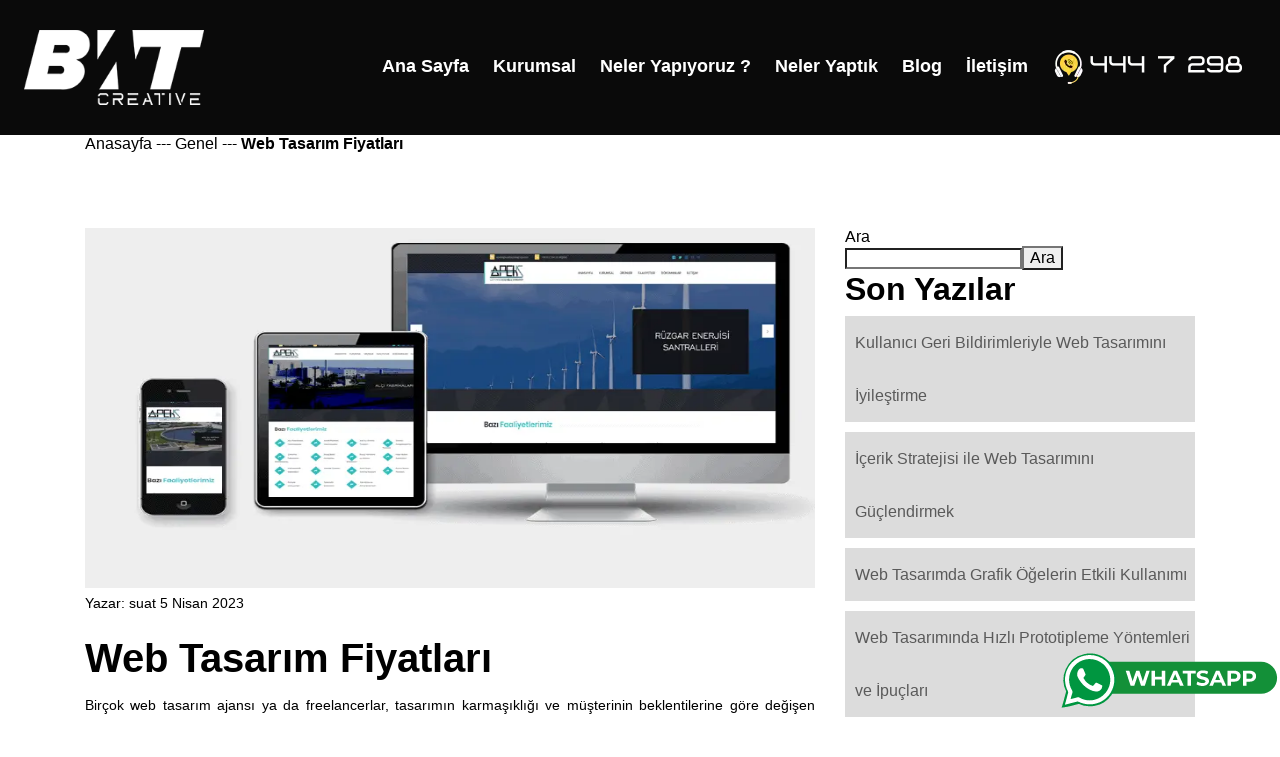

--- FILE ---
content_type: text/html; charset=UTF-8
request_url: https://www.izmirweb.com.tr/web-tasarim-fiyatlari/
body_size: 4872
content:
<!doctype html> 
<html lang="tr" prefix="og: https://ogp.me/ns#"> 

<head> 
<!-- Required meta tags --> 
<meta charset="utf-8"> 
<meta name="viewport" content="width=device-width, initial-scale=1, shrink-to-fit=no"> 

<!-- Search Engine Optimization by Rank Math PRO - https://rankmath.com/ -->
<title>Web Tasarım Fiyatları - İzmir Web Tasarım</title>
<meta name="robots" content="follow, index, max-snippet:-1, max-video-preview:-1, max-image-preview:large"/>
<link rel="canonical" href="https://www.izmirweb.com.tr/web-tasarim-fiyatlari/" />
<meta property="og:locale" content="tr_TR" />
<meta property="og:type" content="article" />
<meta property="og:title" content="Web Tasarım Fiyatları - İzmir Web Tasarım" />
<meta property="og:description" content="Birçok web tasarım ajansı ya da freelancerlar, tasarımın karmaşıklığı ve müşterinin beklentilerine göre değişen önceden belirlenmiş fiyatlandırma planları sunuyorlar. Fiyatlar genellikle 1.000 TL ile 50.000 [&hellip;]" />
<meta property="og:url" content="https://www.izmirweb.com.tr/web-tasarim-fiyatlari/" />
<meta property="og:site_name" content="İzmir Web Tasarım" />
<meta property="article:section" content="Genel" />
<meta property="og:image" content="https://www.izmirweb.com.tr/wp-content/uploads/2022/10/apeks_1.webp" />
<meta property="og:image:secure_url" content="https://www.izmirweb.com.tr/wp-content/uploads/2022/10/apeks_1.webp" />
<meta property="og:image:width" content="831" />
<meta property="og:image:height" content="506" />
<meta property="og:image:alt" content="Web tasarım fiyatları" />
<meta property="og:image:type" content="image/webp" />
<meta property="article:published_time" content="2023-04-05T17:21:32+03:00" />
<meta name="twitter:card" content="summary_large_image" />
<meta name="twitter:title" content="Web Tasarım Fiyatları - İzmir Web Tasarım" />
<meta name="twitter:description" content="Birçok web tasarım ajansı ya da freelancerlar, tasarımın karmaşıklığı ve müşterinin beklentilerine göre değişen önceden belirlenmiş fiyatlandırma planları sunuyorlar. Fiyatlar genellikle 1.000 TL ile 50.000 [&hellip;]" />
<meta name="twitter:image" content="https://www.izmirweb.com.tr/wp-content/uploads/2022/10/apeks_1.webp" />
<meta name="twitter:label1" content="Written by" />
<meta name="twitter:data1" content="suat" />
<meta name="twitter:label2" content="Time to read" />
<meta name="twitter:data2" content="Less than a minute" />
<script type="application/ld+json" class="rank-math-schema-pro">{"@context":"https://schema.org","@graph":[{"@type":["Person","Organization"],"@id":"https://www.izmirweb.com.tr/#person","name":"izmir web tasar\u0131m","logo":{"@type":"ImageObject","@id":"https://www.izmirweb.com.tr/#logo","url":"https://www.izmirweb.com.tr/wp-content/uploads/2022/10/favo-1.png","contentUrl":"https://www.izmirweb.com.tr/wp-content/uploads/2022/10/favo-1.png","caption":"\u0130zmir Web Tasar\u0131m","inLanguage":"tr","width":"512","height":"512"},"image":{"@type":"ImageObject","@id":"https://www.izmirweb.com.tr/#logo","url":"https://www.izmirweb.com.tr/wp-content/uploads/2022/10/favo-1.png","contentUrl":"https://www.izmirweb.com.tr/wp-content/uploads/2022/10/favo-1.png","caption":"\u0130zmir Web Tasar\u0131m","inLanguage":"tr","width":"512","height":"512"}},{"@type":"WebSite","@id":"https://www.izmirweb.com.tr/#website","url":"https://www.izmirweb.com.tr","name":"\u0130zmir Web Tasar\u0131m","alternateName":"Web Tasar\u0131m Ajans\u0131 \u0130zmir","publisher":{"@id":"https://www.izmirweb.com.tr/#person"},"inLanguage":"tr"},{"@type":"ImageObject","@id":"https://www.izmirweb.com.tr/wp-content/uploads/2022/10/apeks_1.webp","url":"https://www.izmirweb.com.tr/wp-content/uploads/2022/10/apeks_1.webp","width":"831","height":"506","inLanguage":"tr"},{"@type":"BreadcrumbList","@id":"https://www.izmirweb.com.tr/web-tasarim-fiyatlari/#breadcrumb","itemListElement":[{"@type":"ListItem","position":"1","item":{"@id":"https://www.izmirweb.com.tr","name":"Anasayfa"}},{"@type":"ListItem","position":"2","item":{"@id":"https://www.izmirweb.com.tr/web-tasarim-fiyatlari/","name":"Web Tasar\u0131m Fiyatlar\u0131"}}]},{"@type":"WebPage","@id":"https://www.izmirweb.com.tr/web-tasarim-fiyatlari/#webpage","url":"https://www.izmirweb.com.tr/web-tasarim-fiyatlari/","name":"Web Tasar\u0131m Fiyatlar\u0131 - \u0130zmir Web Tasar\u0131m","datePublished":"2023-04-05T17:21:32+03:00","dateModified":"2023-04-05T17:21:32+03:00","isPartOf":{"@id":"https://www.izmirweb.com.tr/#website"},"primaryImageOfPage":{"@id":"https://www.izmirweb.com.tr/wp-content/uploads/2022/10/apeks_1.webp"},"inLanguage":"tr","breadcrumb":{"@id":"https://www.izmirweb.com.tr/web-tasarim-fiyatlari/#breadcrumb"}},{"@type":"Person","@id":"https://www.izmirweb.com.tr/author/suat/","name":"suat","url":"https://www.izmirweb.com.tr/author/suat/","image":{"@type":"ImageObject","@id":"https://secure.gravatar.com/avatar/2ae583af6eb6bbb6d95dc8a55be153950ef4821ce17eeb26b1a42b721820cf17?s=96&amp;d=mm&amp;r=g","url":"https://secure.gravatar.com/avatar/2ae583af6eb6bbb6d95dc8a55be153950ef4821ce17eeb26b1a42b721820cf17?s=96&amp;d=mm&amp;r=g","caption":"suat","inLanguage":"tr"},"sameAs":["http://www.izmirweb.com.tr"]},{"@type":"BlogPosting","headline":"Web Tasar\u0131m Fiyatlar\u0131 - \u0130zmir Web Tasar\u0131m","keywords":"Web tasar\u0131m fiyatlar\u0131","datePublished":"2023-04-05T17:21:32+03:00","dateModified":"2023-04-05T17:21:32+03:00","author":{"@id":"https://www.izmirweb.com.tr/author/suat/","name":"suat"},"publisher":{"@id":"https://www.izmirweb.com.tr/#person"},"description":"Tabii, web tasar\u0131m fiyatlar\u0131 bir\u00e7ok fakt\u00f6re ba\u011fl\u0131d\u0131r. Bunlar aras\u0131nda web sitesinin boyutu, tasar\u0131m\u0131n karma\u015f\u0131kl\u0131\u011f\u0131, \u00f6zel fonksiyonlar\u0131 ve gereksinimleri, ula\u015f\u0131labilirlik ve s\u00fcrd\u00fcr\u00fclebilirlik gereksinimleri ve ayr\u0131ca tasar\u0131mc\u0131n\u0131n tecr\u00fcbesi ve itibar\u0131 yer al\u0131r.","name":"Web Tasar\u0131m Fiyatlar\u0131 - \u0130zmir Web Tasar\u0131m","@id":"https://www.izmirweb.com.tr/web-tasarim-fiyatlari/#richSnippet","isPartOf":{"@id":"https://www.izmirweb.com.tr/web-tasarim-fiyatlari/#webpage"},"image":{"@id":"https://www.izmirweb.com.tr/wp-content/uploads/2022/10/apeks_1.webp"},"inLanguage":"tr","mainEntityOfPage":{"@id":"https://www.izmirweb.com.tr/web-tasarim-fiyatlari/#webpage"}}]}</script>
<!-- /Rank Math WordPress SEO eklentisi -->

<link rel='dns-prefetch' href='//fonts.cdnfonts.com' />
<link rel="alternate" type="application/rss+xml" title="İzmir Web Tasarım &raquo; akışı" href="https://www.izmirweb.com.tr/feed/" />
<link rel="alternate" type="application/rss+xml" title="İzmir Web Tasarım &raquo; yorum akışı" href="https://www.izmirweb.com.tr/comments/feed/" />
<link rel="alternate" title="oEmbed (JSON)" type="application/json+oembed" href="https://www.izmirweb.com.tr/wp-json/oembed/1.0/embed?url=https%3A%2F%2Fwww.izmirweb.com.tr%2Fweb-tasarim-fiyatlari%2F" />
<link rel="alternate" title="oEmbed (XML)" type="text/xml+oembed" href="https://www.izmirweb.com.tr/wp-json/oembed/1.0/embed?url=https%3A%2F%2Fwww.izmirweb.com.tr%2Fweb-tasarim-fiyatlari%2F&#038;format=xml" />
<style id='wp-img-auto-sizes-contain-inline-css' type='text/css'>
img:is([sizes=auto i],[sizes^="auto," i]){contain-intrinsic-size:3000px 1500px}
/*# sourceURL=wp-img-auto-sizes-contain-inline-css */
</style>
<style id='classic-theme-styles-inline-css' type='text/css'>
/*! This file is auto-generated */
.wp-block-button__link{color:#fff;background-color:#32373c;border-radius:9999px;box-shadow:none;text-decoration:none;padding:calc(.667em + 2px) calc(1.333em + 2px);font-size:1.125em}.wp-block-file__button{background:#32373c;color:#fff;text-decoration:none}
/*# sourceURL=/wp-includes/css/classic-themes.min.css */
</style>
<link rel='stylesheet' id='custom-style-css' href='https://www.izmirweb.com.tr/wp-content/themes/izmir-web-tasarim/css/bootstrap.min.css?ver=1.0' type='text/css' media='all' />
<link rel='stylesheet' id='custom-font-css' href='https://fonts.cdnfonts.com/css/montserrat' type='text/css' media='all' />
<link rel='stylesheet' id='wp-block-paragraph-css' href='https://www.izmirweb.com.tr/wp-includes/blocks/paragraph/style.min.css?ver=6.9' type='text/css' media='all' />
<script type="text/javascript" src="https://www.izmirweb.com.tr/wp-includes/js/jquery/jquery.min.js?ver=3.7.1" id="jquery-core-js"></script>
<script type="text/javascript" src="https://www.izmirweb.com.tr/wp-includes/js/jquery/jquery-migrate.min.js?ver=3.4.1" id="jquery-migrate-js"></script>
<script type="text/javascript" src="https://www.izmirweb.com.tr/wp-content/themes/izmir-web-tasarim/js/jquery.sticky.js" id="sticky-js"></script>
<link rel="https://api.w.org/" href="https://www.izmirweb.com.tr/wp-json/" /><link rel="alternate" title="JSON" type="application/json" href="https://www.izmirweb.com.tr/wp-json/wp/v2/posts/9251" /><link rel="EditURI" type="application/rsd+xml" title="RSD" href="https://www.izmirweb.com.tr/xmlrpc.php?rsd" />
<meta name="generator" content="WordPress 6.9" />
<link rel='shortlink' href='https://www.izmirweb.com.tr/?p=9251' />
<link rel="icon" href="https://www.izmirweb.com.tr/wp-content/uploads/2022/10/cropped-favo-32x32.png" sizes="32x32" />
<link rel="icon" href="https://www.izmirweb.com.tr/wp-content/uploads/2022/10/cropped-favo-192x192.png" sizes="192x192" />
<link rel="apple-touch-icon" href="https://www.izmirweb.com.tr/wp-content/uploads/2022/10/cropped-favo-180x180.png" />
<meta name="msapplication-TileImage" content="https://www.izmirweb.com.tr/wp-content/uploads/2022/10/cropped-favo-270x270.png" />
 
</head> 

<body> 

<div style="background-color: #212020;font-weight: 700;" class="site-mobile-menu"> 

<div class="site-mobile-menu-header"> 

<div class="site-mobile-menu-close"> 

<div style="font-size: 30px; color: #ffc500;font-weight: 700;" class="site-mobile-menu-close js-menu-toggle">X
</div> 
</div> 
</div> 

<div class="site-mobile-menu-body">
</div>
</div> 

<header class="site-navbar" > 

<div class="ml-4 mr-4"> 

<div class="row align-items-center"> 

<div class="col-10 col-xl-2"> <a href="https://izmirweb.com.tr/" title="Ankara Web Tasarim">
    
    <img  src="/wp-content/uploads/2023/10/ankara-web-tasarim-logo.webp" width="242" height="100" alt="Ankara Web Tasarim" title="Ankara Web Tasarim Logo">
        </a> 
</div> 

<div class="col-12 col-md-10 d-none d-xl-block"> <div class="site-navigation position-relative text-right"><ul id="menu-anamenu" class="site-menu js-clone-nav mr-auto d-none d-lg-block"><li id="menu-item-8908" class="menu-item menu-item-type-custom menu-item-object-custom menu-item-8908"><a href="/">Ana Sayfa</a></li>
<li id="menu-item-8891" class="menu-item menu-item-type-post_type menu-item-object-page menu-item-8891"><a href="https://www.izmirweb.com.tr/web-tasarim/">Kurumsal</a></li>
<li id="menu-item-8892" class="menu-item menu-item-type-post_type menu-item-object-page menu-item-8892"><a href="https://www.izmirweb.com.tr/hizmetlerimiz/">Neler Yapıyoruz ?</a></li>
<li id="menu-item-8893" class="menu-item menu-item-type-post_type menu-item-object-page menu-item-8893"><a href="https://www.izmirweb.com.tr/referanslar/">Neler Yaptık</a></li>
<li id="menu-item-9517" class="menu-item menu-item-type-post_type menu-item-object-page menu-item-9517"><a href="https://www.izmirweb.com.tr/blog/">Blog</a></li>
<li id="menu-item-8890" class="menu-item menu-item-type-post_type menu-item-object-page menu-item-8890"><a href="https://www.izmirweb.com.tr/iletisim/">İletişim</a></li>
<li id="menu-item-9162" class="menu-item menu-item-type-custom menu-item-object-custom menu-item-9162"><a href="tel:4447298"><img src="/wp-content/uploads/2023/12/hemen-ara.webp" alt="Web Tasarım Hemen Ara"></a></li>
</ul></div> 
</div> 

<div class="d-inline-block d-xl-none ml-md-0 ml-3 position-relative"><a href="#" class="js-menu-toggle">

<div class="mobilmenuicon">
</div>

<div class="mobilmenuicon">
</div>

<div class="mobilmenuicon">
</div></a>
</div> 
</div> 
</div> </header><div class="container">
    <div class="row">
        <div class="col-sm-12 breadcrumbs">
            <a  href="https://www.izmirweb.com.tr" title="Anasayfa">Anasayfa</a> --- <a href="https://www.izmirweb.com.tr/category/genel/" title="Genel">Genel</a> --- <strong>Web Tasarım Fiyatları</strong>        </div>
    </div>
</div>

<section>
<div class="container">
    <div class="row ">
                       
           
            <div class="col-md-8 col-sm-12">
                                                                                                <img width="831" height="506" src="https://www.izmirweb.com.tr/wp-content/uploads/2022/10/apeks_1.webp" class="attachment-full size-full wp-post-image" alt="" decoding="async" fetchpriority="high" />                                        
              <p>                          
           Yazar:  <a  href="https://www.izmirweb.com.tr/author/suat/" rel="author">suat</a>
                                5 Nisan 2023</p>
                                                                
           <h1>                                    Web Tasarım Fiyatları                                </h1>
                                    
<p>Birçok web tasarım ajansı ya da freelancerlar, tasarımın karmaşıklığı ve müşterinin beklentilerine göre değişen önceden belirlenmiş fiyatlandırma planları sunuyorlar. Fiyatlar genellikle 1.000 TL ile 50.000 TL arasında değişebilir.</p>



<p>Öncelikle ne tür bir web sitesi istediğinizi belirlemeniz, bu sitenin amacını, hedef kitlenizi ve siteden beklentilerinizi belirlemeniz, daha sonra birçok farklı web tasarım ajansıyla ve freelance tasarımcılarla görüşerek size özel bir fiyat teklifi almanız faydalı olacaktır.</p>



<p>Tabii, web tasarım fiyatları birçok faktöre bağlıdır. Bunlar arasında web sitesinin boyutu, tasarımın karmaşıklığı, özel fonksiyonları ve gereksinimleri, ulaşılabilirlik ve sürdürülebilirlik gereksinimleri ve ayrıca tasarımcının tecrübesi ve itibarı yer alır.</p>



<p>Başlangıç seviyesinde bir web sitesi için ortalama olarak 5.000-7.000 TL, daha büyük ve karmaşık web siteleri için ise 15.000 TL ve üzeri fiyatlarla karşılaşabilirsiniz. Ancak, bunlar sadece genel bir fikir vermektedir, tasarım fiyatları ajanslar ve freelancerlar arasında büyük farklılıklar gösterebilir.</p>
                                
                                
                                

            </div>
            
            <div class="col-md-4 col-sm-12">
      
                           <aside class="yanmenu" id="sidebar"  role="complementary" itemscope="itemscope" itemtype="https://schema.org/WPSideBar">
    <div class="widget zn-sidebar-widget widget_meta"><form role="search" method="get" action="https://www.izmirweb.com.tr/" class="wp-block-search__button-outside wp-block-search__text-button wp-block-search"    ><label class="wp-block-search__label" for="wp-block-search__input-1" >Ara</label><div class="wp-block-search__inside-wrapper" ><input class="wp-block-search__input" id="wp-block-search__input-1" placeholder="" value="" type="search" name="s" required /><button aria-label="Ara" class="wp-block-search__button wp-element-button" type="submit" >Ara</button></div></form></div><div class="widget zn-sidebar-widget widget_meta"><div class="wp-block-group"><div class="wp-block-group__inner-container is-layout-flow wp-block-group-is-layout-flow"><h2 class="wp-block-heading">Son Yazılar</h2><ul class="wp-block-latest-posts__list wp-block-latest-posts"><li><a class="wp-block-latest-posts__post-title" href="https://www.izmirweb.com.tr/kullanici-geri-bildirimleriyle-web-tasarimini-iyilestirme/">Kullanıcı Geri Bildirimleriyle Web Tasarımını İyileştirme</a></li>
<li><a class="wp-block-latest-posts__post-title" href="https://www.izmirweb.com.tr/icerik-stratejisi-ile-web-tasarimini-guclendirmek/">İçerik Stratejisi ile Web Tasarımını Güçlendirmek</a></li>
<li><a class="wp-block-latest-posts__post-title" href="https://www.izmirweb.com.tr/web-tasarimda-grafik-ogelerin-etkili-kullanimi/">Web Tasarımda Grafik Öğelerin Etkili Kullanımı</a></li>
<li><a class="wp-block-latest-posts__post-title" href="https://www.izmirweb.com.tr/web-tasariminda-hizli-prototipleme-yontemleri-ve-ipuclari/">Web Tasarımında Hızlı Prototipleme Yöntemleri ve İpuçları</a></li>
<li><a class="wp-block-latest-posts__post-title" href="https://www.izmirweb.com.tr/web-tasarim-ve-veri-tabani-entegrasyonu-icin-temel-yontemler-ve-ipuclari/">Web Tasarım ve Veri Tabanı Entegrasyonu İçin Temel Yöntemler ve İpuçları</a></li>
</ul></div></div></div><div class="widget zn-sidebar-widget widget_meta"><div class="wp-block-group"><div class="wp-block-group__inner-container is-layout-flow wp-block-group-is-layout-flow"><h2 class="wp-block-heading">Son Yorumlar</h2><div class="no-comments wp-block-latest-comments">Görüntülenecek bir yorum yok.</div></div></div></div></aside>    
                                   
            </div>                        
                                       
    
    </div>
    
    
    
    
        </div>
    </div>
</section>
<footer> <section class="pb-1 bg-dark text-white"> 

<div class="container"> 

<div class="row"> 

<div class="col-12 col-md"> <a href="https://ankarawebtasarim.com.tr/" title="Ankara Web Tasarım" > 
    <img  src="/wp-content/uploads/2023/10/ankara-web-tasarim-logo.webp" width="194" height="80" alt="Ankara Web Tasarım" title="Ankara Web Tasarım Logo"></a> <h4>Web Tasarım</h4>

</div> 



<div class="col-12 col-md"> <h4>İzmir</h4> 

<p>10032 Sok. No: 2/A İTOB Organized Industrial Zone Tekeli A BLOCK NO:106, Menderes/İzmir</p>
<br>Tel: 08508853298
<br>Gsm: 0 532 482 31 20 
<br>info@izmirweb.com.tr </p> 
</div> 
</div> 

<div class="text-center mt-4 mb-4"> <ul id="footermenu" class="footer-menu"><li class="menu-item menu-item-type-custom menu-item-object-custom menu-item-8908"><a href="/">Ana Sayfa</a></li>
<li class="menu-item menu-item-type-post_type menu-item-object-page menu-item-8891"><a href="https://www.izmirweb.com.tr/web-tasarim/">Kurumsal</a></li>
<li class="menu-item menu-item-type-post_type menu-item-object-page menu-item-8892"><a href="https://www.izmirweb.com.tr/hizmetlerimiz/">Neler Yapıyoruz ?</a></li>
<li class="menu-item menu-item-type-post_type menu-item-object-page menu-item-8893"><a href="https://www.izmirweb.com.tr/referanslar/">Neler Yaptık</a></li>
<li class="menu-item menu-item-type-post_type menu-item-object-page menu-item-9517"><a href="https://www.izmirweb.com.tr/blog/">Blog</a></li>
<li class="menu-item menu-item-type-post_type menu-item-object-page menu-item-8890"><a href="https://www.izmirweb.com.tr/iletisim/">İletişim</a></li>
<li class="menu-item menu-item-type-custom menu-item-object-custom menu-item-9162"><a href="tel:4447298"><img src="/wp-content/uploads/2023/12/hemen-ara.webp" alt="Web Tasarım Hemen Ara"></a></li>
</ul> 
</div> 

<div class="col-12 col-md" > 

<p> © 2000 <a class="text-white" href="https://www.ankara-web.com/" title="Ankara Web Tasarım" > Ankara Web Tasarım </a> | All rights reserved.</p> 
</div> <a href="https://wa.me/+904447298?text=İzmir%20Web%20Tasarım%20Merhaba." target="_blank"> 
<img src="/wp-content/uploads/2024/03/whatsappbuton.svg" width="220" height="60" alt="Whatsapp İletişime Geç" title="Whatsapp İletişime Geç" id="iletisime-gec">
</a>

</div> </section></footer> 


</body>
</html>

